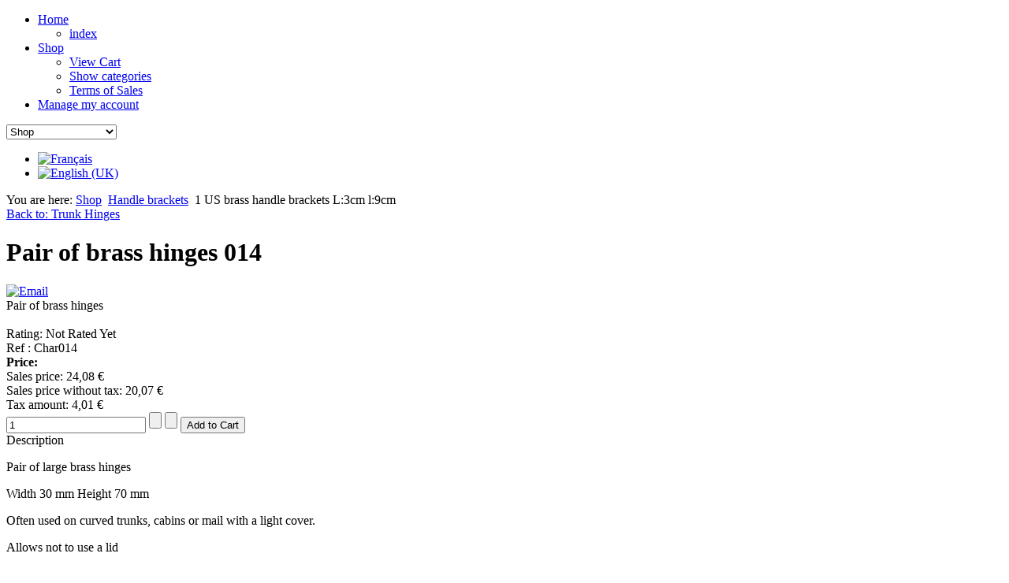

--- FILE ---
content_type: text/html; charset=utf-8
request_url: https://boutique.la-malle-en-coin.com/en/shop/trunk-hinges/pair-of-brass-hinges-014-detail.html
body_size: 6622
content:
<!doctype html>
<html xml:lang="en-gb" lang="en-gb" >
<head>
	<meta name="viewport" content="width=device-width, initial-scale=1.0">
      <base href="https://boutique.la-malle-en-coin.com/en/shop/trunk-hinges/pair-of-brass-hinges-014-detail.html" />
  <meta http-equiv="content-type" content="text/html; charset=utf-8" />
  <meta name="keywords" content="Hinge 
Suitcase
Malle 
Safe
Luggage
trunk" />
  <meta name="title" content="Pair of brass hinges 014" />
  <meta name="author" content="www.la-malle-en-coin.com" />
  <meta name="description" content="Pair of brass hinges " />
  <meta name="generator" content="Joomla! - Open Source Content Management" />
  <title>Paire de charniere laitonné</title>
  <link href="http://boutique.la-malle-en-coin.com/en/shop/trunk-hinges/pair-of-brass-hinges-014-detail.html" rel="canonical" />
  <link rel="stylesheet" href="/components/com_virtuemart/assets/css/vmsite-ltr.css" type="text/css" />
  <link rel="stylesheet" href="/components/com_virtuemart/assets/css/facebox.css" type="text/css" />
  <link rel="stylesheet" href="/media/system/css/modal.css" type="text/css" />
  <link rel="stylesheet" href="/components/com_virtuemart/assets/css/jquery.fancybox-1.3.4.css" type="text/css" />
  <link rel="stylesheet" href="/plugins/system/jcemediabox/css/jcemediabox.css?version=116" type="text/css" />
  <link rel="stylesheet" href="/plugins/system/jcemediabox/themes/standard/css/style.css?version=116" type="text/css" />
  <link rel="stylesheet" href="/plugins/system/rokbox/assets/styles/rokbox.css" type="text/css" />
  <link rel="stylesheet" href="/templates/rt_graffito/css-compiled/fusionmenu.css" type="text/css" />
  <link rel="stylesheet" href="/libraries/gantry/css/grid-responsive.css" type="text/css" />
  <link rel="stylesheet" href="/templates/rt_graffito/css-compiled/master-fa7fd4130ac9b729a7b17a7fbd967bb2.css" type="text/css" />
  <link rel="stylesheet" href="/templates/rt_graffito/css-compiled/960fixed.css" type="text/css" />
  <link rel="stylesheet" href="/templates/rt_graffito/css/rt_graffito-custom.css" type="text/css" />
  <link rel="stylesheet" href="/media/mod_languages/css/template.css" type="text/css" />
  <style type="text/css">
#rt-logo {background: url(/images/site/logo.png) 50% 0 no-repeat !important;}
#rt-logo {width: 220px;height: 48px;}

  </style>
  <script src="//ajax.googleapis.com/ajax/libs/jquery/1.6.4/jquery.min.js" type="text/javascript"></script>
  <script src="/components/com_virtuemart/assets/js/jquery.noConflict.js" type="text/javascript"></script>
  <script src="/components/com_virtuemart/assets/js/vmsite.js" type="text/javascript"></script>
  <script src="/components/com_virtuemart/assets/js/facebox.js" type="text/javascript"></script>
  <script src="/components/com_virtuemart/assets/js/vmprices.js" type="text/javascript"></script>
  <script src="/media/system/js/mootools-core.js" type="text/javascript"></script>
  <script src="/media/system/js/core.js" type="text/javascript"></script>
  <script src="/media/system/js/modal.js" type="text/javascript"></script>
  <script src="/components/com_virtuemart/assets/js/fancybox/jquery.fancybox-1.3.4.pack.js" type="text/javascript"></script>
  <script src="/plugins/system/jcemediabox/js/jcemediabox.js?version=116" type="text/javascript"></script>
  <script src="/media/system/js/mootools-more.js" type="text/javascript"></script>
  <script src="/plugins/system/rokbox/assets/js/rokbox.js" type="text/javascript"></script>
  <script src="/libraries/gantry/js/gantry-totop.js" type="text/javascript"></script>
  <script src="/libraries/gantry/js/browser-engines.js" type="text/javascript"></script>
  <script src="/templates/rt_graffito/js/rokmediaqueries.js" type="text/javascript"></script>
  <script src="/modules/mod_roknavmenu/themes/fusion/js/fusion.js" type="text/javascript"></script>
  <script type="text/javascript">

//<![CDATA[
		vmSiteurl = 'https://boutique.la-malle-en-coin.com/' ;
vmLang = "";
vmCartText = ' was added to your cart.' ;
vmCartError = 'There was an error while updating your cart.' ;
loadingImage = '/components/com_virtuemart/assets/images/facebox/loading.gif' ;
closeImage = '/components/com_virtuemart/assets/images/facebox/closelabel.png' ; 
Virtuemart.addtocart_popup = '1' ; 
faceboxHtml = '<div id="facebox" style="display:none;"><div class="popup"><div class="content"></div> <a href="#" class="close"></a></div></div>'  ;

//]]>

		window.addEvent('domready', function() {

			SqueezeBox.initialize({});
			SqueezeBox.assign($$('a.modal'), {
				parse: 'rel'
			});
		});
//<![CDATA[
	jQuery(document).ready(function($) {
		$('a.ask-a-question').click( function(){
			$.facebox({
				iframe: '/en/shop/trunk-hinges/pair-of-brass-hinges-014-detail/askquestion.html?tmpl=component',
				rev: 'iframe|550|550'
			});
			return false ;
		});
	/*	$('.additional-images a').mouseover(function() {
			var himg = this.href ;
			var extension=himg.substring(himg.lastIndexOf('.')+1);
			if (extension =='png' || extension =='jpg' || extension =='gif') {
				$('.main-image img').attr('src',himg );
			}
			console.log(extension)
		});*/
	});
//]]>

jQuery(document).ready(function() {
	jQuery("a[rel=vm-additional-images]").fancybox({
		"titlePosition" 	: "inside",
		"transitionIn"	:	"elastic",
		"transitionOut"	:	"elastic"
	});
});
JCEMediaBox.init({popup:{width:"",height:"",legacy:0,lightbox:0,shadowbox:0,resize:1,icons:1,overlay:1,overlayopacity:0.8,overlaycolor:"#000000",fadespeed:500,scalespeed:500,hideobjects:0,scrolling:"fixed",close:2,labels:{'close':'Close','next':'Next','previous':'Previous','cancel':'Cancel','numbers':'{$current} of {$total}'}},tooltip:{className:"tooltip",opacity:0.8,speed:150,position:"br",offsets:{x: 16, y: 16}},base:"/",imgpath:"plugins/system/jcemediabox/img",theme:"standard",themecustom:"",themepath:"plugins/system/jcemediabox/themes"});if (typeof RokBoxSettings == 'undefined') RokBoxSettings = {pc: '100'};	var _gaq = _gaq || [];
	_gaq.push(['_setAccount', 'UA-4021457-14']);
	_gaq.push(['_trackPageview']);

	(function() {
	var ga = document.createElement('script'); ga.type = 'text/javascript'; ga.async = true;
	ga.src = ('https:' == document.location.protocol ? 'https://ssl' : 'http://www') + '.google-analytics.com/ga.js';
	var s = document.getElementsByTagName('script')[0]; s.parentNode.insertBefore(ga, s);
	})();
	            window.addEvent('domready', function() {
                new Fusion('ul.menutop', {
                    effect: 'slide and fade',
                    opacity:  1,
                    hideDelay:  500,
                    centered:  0,
                    tweakInitial: {'x': -10, 'y': -8},
                    tweakSubsequent: {'x':  0, 'y':  0},
                    tweakSizes: {'width': 20, 'height': 20},
                    menuFx: {duration:  300, transition: Fx.Transitions.Circ.easeOut}
                });
                });
            

			window.addEvent('domready', function(){
				document.getElements('[data-rt-menu-mobile]').addEvent('change', function(){
					window.location.href = this.value;
				});
			});function keepAlive() {	var myAjax = new Request({method: "get", url: "index.php"}).send();} window.addEvent("domready", function(){ keepAlive.periodical(840000); });
  </script>
</head>
<body  class="logo-type-custom main-bg-brown font-family-graffito font-size-is-default menu-type-fusionmenu layout-mode-960fixed col12">
	<div class="rt-bg"><div class="rt-bg2">
            <header id="rt-top-surround">
						<div id="rt-header">
			<div class="rt-container">
				<div class="rt-grid-6 rt-alpha">
            <div class="rt-block logo-block">
            <span class="rt-logo-container">
                <a href="/" id="rt-logo"></a>
                            </span>
        </div>
        
</div>
<div class="rt-grid-6 rt-omega">
    	<div class="rt-block menu-block">
		<div class="rt-menubar fusionmenu">
    <ul class="menutop level1 " >
                        <li class="item178 parent root" >
                                            <span class="rt-arrow-pointer"></span>
                                <a class="daddy item" href="/en/"  >
                    <span>
                                        Home                                        <span class="daddyicon"></span>
                                        </span>
                </a>
            
                                                <div class="fusion-submenu-wrapper level2" style="width:180px;">
                                                <ul class="level2" style="width:180px;">
                                                                                                        <li class="item179" >
                                            <a class="orphan item" href="/en/home/index.html"  >
                    <span>
                                        index                                        </span>
                </a>
            
                    </li>
                                                                                            </ul>
                                                <div class="drop-bot"></div>
                    </div>
                                    </li>
                                <li class="item180 parent active root" >
                                            <span class="rt-arrow-pointer"></span>
                                <a class="daddy item" href="/en/shop.html"  >
                    <span>
                                        Shop                                        <span class="daddyicon"></span>
                                        </span>
                </a>
            
                                                <div class="fusion-submenu-wrapper level2" style="width:250px;">
                                                <ul class="level2" style="width:250px;">
                                                                                                        <li class="item181" >
                                            <a class="orphan item" href="/en/shop/view-cart.html"  >
                    <span>
                                        View Cart                                        </span>
                </a>
            
                    </li>
                                                                                                                                                <li class="item182" >
                                            <a class="orphan item" href="/en/shop/show-categories.html"  >
                    <span>
                                        Show categories                                        </span>
                </a>
            
                    </li>
                                                                                                                                                <li class="item183" >
                                            <a class="orphan item" href="/en/shop/terms-of-sales.html"  >
                    <span>
                                        Terms of Sales                                        </span>
                </a>
            
                    </li>
                                                                                            </ul>
                                                <div class="drop-bot"></div>
                    </div>
                                    </li>
                                <li class="item184 root" >
                                            <span class="rt-arrow-pointer"></span>
                                <a class="orphan item" href="/en/manage-my-account.html"  >
                    <span>
                                        Manage my account                                        </span>
                </a>
            
                    </li>
                    </ul>
</div>		<div class="clear"></div>
	</div>
	<div class="rt-menu-mobile">
	<select data-rt-menu-mobile>
									<option value="/en/"> Home</option>

								<option value="/en/home/index.html">&mdash; index</option>

																				<option value="/en/shop.html" selected="selected"> Shop</option>

								<option value="/en/shop/view-cart.html">&mdash; View Cart</option>

												<option value="/en/shop/show-categories.html">&mdash; Show categories</option>

												<option value="/en/shop/terms-of-sales.html">&mdash; Terms of Sales</option>

																				<option value="/en/manage-my-account.html"> Manage my account</option>

										</select>
</div>
</div>
				<div class="clear"></div>
			</div>
		</div>
			</header>
			<div id="rt-transition">
		<div class="rt-container main-surround">
			<div id="rt-mainbody-surround">
								<div id="rt-feature">
					<div class="rt-container">
						<div class="rt-grid-6 rt-alpha">
               <div class="rt-block ">
           	<div class="module-surround">
	           		                	<div class="module-content">
	                		<div class="mod-languages">

	<ul class="lang-inline">
						<li class="" dir="ltr">
			<a href="/fr/">
							<img src="/media/mod_languages/images/fr.gif" alt="Français" title="Français" />						</a>
			</li>
								<li class="lang-active" dir="ltr">
			<a href="/en/">
							<img src="/media/mod_languages/images/en.gif" alt="English (UK)" title="English (UK)" />						</a>
			</li>
				</ul>

</div>
	                	</div>
                	</div>
           </div>
	
</div>
<div class="rt-grid-6 rt-omega">
    		<div class="rt-block">
			<div class="rt-social-buttons">
								<a class="social-button rt-facebook-btn" href="http://www.facebook.com/share.php?u=<url>">
					<span></span>
				</a>
												<a class="social-button rt-twitter-btn" href="https://twitter.com/share">
					<span></span>
				</a>
															</div>
		</div>
		
</div>
						<div class="clear"></div>
					</div>
				</div>
																<div id="rt-breadcrumbs">
					<div class="rt-container">
						<div class="rt-grid-12 rt-alpha rt-omega">
               <div class="rt-block ">
           	<div class="module-surround">
	           		                	<div class="module-content">
	                		
<div class="breadcrumbs">
<span class="showHere">You are here: </span><a href="/en/shop.html" class="pathway">Shop</a> <img src="/media/system/images/arrow.png" alt=""  /> <a href="/en/shop/handle-brackets.html" class="pathway">Handle brackets</a> <img src="/media/system/images/arrow.png" alt=""  /> <span> 1 US brass handle brackets L:3cm l:9cm</span></div>
	                	</div>
                	</div>
           </div>
	
</div>
						<div class="clear"></div>
					</div>
				</div>
															    	          <div id="rt-main" class="mb9-sa3">
                    <div class="rt-grid-9">
                                                						<div class="rt-block component-block">
	                        <div id="rt-mainbody">
								<div class="component-content">
	                            	
<div class="productdetails-view productdetails">

    
		<div class="back-to-category">
    	<a href="/en/shop/trunk-hinges.html" class="product-details" title="Trunk Hinges">Back to: Trunk Hinges</a>
	</div>

        <h1>Pair of brass hinges 014</h1>
    
    
    
            <div class="icons">
	    <a class="modal" rel="{handler: 'iframe', size: {x: 700, y: 550}}" title="Email" href="/en/shop/trunk-hinges/pair-of-brass-hinges-014-detail/recommend.html?tmpl=component"><img src="/media/system/images/emailButton.png" alt="Email"  /></a>    	<div class="clear"></div>
        </div>
    
            <div class="product-short-description">
	    Pair of brass hinges        </div>
	
    <div>
	<div class="width60 floatleft">
<div class="main-image">

	<a  rel='vm-additional-images' href="https://boutique.la-malle-en-coin.com/images/stories/virtuemart/product/049--charniere-bloquante--laiton30x70.jpg"><img src="/images/stories/virtuemart/product/049--charniere-bloquante--laiton30x70.jpg" alt=""  /></a>
	 <div class="clear"></div>
</div>
	</div>

	<div class="width40 floatright">
	    <div class="spacer-buy-area">

		
					<span class="vote">Rating:  Not Rated Yet</span>
			    <div class="product-price" id="productPrice115">
Ref : Char014<br>	<strong>Price: </strong><div class="PricevariantModification" style="display : none;" >Variant price modifier: <span class="PricevariantModification" ></span></div><div class="PricesalesPriceWithDiscount" style="display : none;" >Salesprice with discount: <span class="PricesalesPriceWithDiscount" ></span></div><div class="PricesalesPrice" style="display : block;" >Sales price: <span class="PricesalesPrice" >24,08 €</span></div><div class="PricepriceWithoutTax" style="display : block;" >Sales price without tax: <span class="PricepriceWithoutTax" >20,07 €</span></div><div class="PricediscountAmount" style="display : none;" >Discount: <span class="PricediscountAmount" ></span></div><div class="PricetaxAmount" style="display : block;" >Tax amount: <span class="PricetaxAmount" >4,01 €</span></div></div>

		
<div class="addtocart-area">

	<form method="post" class="product js-recalculate" action="/en/shop.html">
                <input name="quantity" type="hidden" value="1" />
		
		<div class="addtocart-bar">

<script type="text/javascript">
		function check(obj) {
 		// use the modulus operator '%' to see if there is a remainder
		remainder=obj.value % 1;
		quantity=obj.value;
 		if (remainder  != 0) {
 			alert('You can buy this product only in multiples of 1 pieces!!');
 			obj.value = quantity-remainder;
 			return false;
 			}
 		return true;
 		}
</script> 

							<!-- <label for="quantity115" class="quantity_box">Quantity: </label> -->
				<span class="quantity-box">
		<input type="text" class="quantity-input js-recalculate" name="quantity[]" onblur="check(this);" value="1"/>
	    </span>
				<span class="quantity-controls js-recalculate">
		<input type="button" class="quantity-controls quantity-plus"/>
		<input type="button" class="quantity-controls quantity-minus"/>
	    </span>
				
								<span class="addtocart-button">
		<input type="submit" name="addtocart" class="addtocart-button" value="Add to Cart" title="Add to Cart" />		</span>
				
			<div class="clear"></div>
		</div>
				<input type="hidden" class="pname" value="Pair of brass hinges 014"/>
		<input type="hidden" name="option" value="com_virtuemart"/>
		<input type="hidden" name="view" value="cart"/>
		<noscript><input type="hidden" name="task" value="add"/></noscript>
		<input type="hidden" name="virtuemart_product_id[]" value="115"/>
	</form>

	<div class="clear"></div>
</div>

		

		
	    </div>
	</div>
	<div class="clear"></div>
    </div>

	
	        <div class="product-description">
	    	<span class="title">Description</span>
	<p>Pair of large brass hinges</p>
<p>Width 30 mm Height 70 mm</p>
<p>Often used on curved trunks, cabins or mail with a light cover.</p>
<p>Allows not to use a lid</p>
<p>&nbsp;</p>
<p>&nbsp;</p>        </div>
	
    






	<div class="customer-reviews">
		<form method="post" action="/en/shop/trunk-hinges/pair-of-brass-hinges-014-detail.html" name="reviewForm" id="reviewform">
		<h4>Reviews</h4>

	<div class="list-reviews">
					<span class="step">There are yet no reviews for this product.</span>
					<div class="clear"></div>
	</div>

		<input type="hidden" name="virtuemart_product_id" value="115"/>
	<input type="hidden" name="option" value="com_virtuemart"/>
	<input type="hidden" name="virtuemart_category_id" value="7"/>
	<input type="hidden" name="virtuemart_rating_review_id" value="0"/>
	<input type="hidden" name="task" value="review"/>
		</form>
	</div>
	</div>

								</div>
	                        </div>
						</div>
                                                                    </div>
                                <div class="rt-grid-3 ">
                <div id="rt-sidebar-a">
                               <div class="rt-block box2 title3 -cssdr">
           	<div class="module-surround">
	           				<div class="module-title">
	                		<h2 class="title">Shop</h2>
			</div>
	                		                	<div class="module-content">
	                		
<ul class="VMmenu-droit" id="VMmenu467_2062" >

<li class="VmClose">
	<div >
		<a href="/en/shop/trunk-locks.html" >Trunk locks</a>	</div>
</li>

<li class="VmClose">
	<div >
		<a href="/en/shop/hasps.html" >Hasps</a>	</div>
</li>

<li class="VmClose">
	<div >
		<a href="/en/shop/nails.html" >Nails</a>	</div>
</li>

<li class="VmClose">
	<div >
		<a href="/en/shop/corners.html" >Corners</a>	</div>
</li>

<li class="VmClose">
	<div >
		<a href="/en/shop/trunk-slat-clamps.html" >Trunk Slat Clamps</a>	</div>
</li>

<li class="VmClose">
	<div >
		<a href="/en/shop/handles.html" >Handles</a>	</div>
</li>

<li class="VmClose">
	<div >
		<a href="/en/shop/handle-brackets.html" >Handle brackets</a>	</div>
</li>

<li class="VmClose">
	<div >
		<a href="/en/shop/trunk-hinges.html" >Trunk Hinges</a>	</div>
</li>

<li class="VmClose">
	<div >
		<a href="/en/shop/suitcases-items.html" >Suitcases items</a>	</div>
</li>

<li class="VmClose">
	<div >
		<a href="/en/shop/trunk-structure.html" >Trunk structure</a>	</div>
</li>

<li class="VmClose">
	<div >
		<a href="/en/shop/luxury-pieces.html" >Luxury pieces</a>	</div>
</li>

<li class="VmOpen">
	<div >
		<a href="/en/shop/suitcase-locks.html" >Suitcase locks</a>	</div>
	<ul class="menu-droit">
		</ul>
	</li>

<li class="VmClose">
	<div >
		<a href="/en/shop/books-and-gifts.html" >Books and gifts</a>	</div>
</li>
</ul>
	                	</div>
                	</div>
           </div>
	
                </div>
            </div>

                    <div class="clear"></div>
            </div>
           												<div id="rt-mainbottom">
					<div class="rt-container">
						<div class="rt-grid-6 rt-alpha">
               <div class="rt-block ">
           	<div class="module-surround">
	           		                	<div class="module-content">
	                		
<!-- Virtuemart 2 Ajax Card -->
<div class="vmCartModule " id="vmCartModule">
	<div id="hiddencontainer" style=" display: none; ">
		<div class="container">
						  <div class="prices" style="float: right;"></div>
						<div class="product_row">
				<span class="quantity"></span>&nbsp;x&nbsp;<span class="product_name"></span>
			</div>

			<div class="product_attributes"></div>
		</div>
	</div>
	<div class="vm_cart_products">
		<div class="container">

				</div>
	</div>

<div class="total" style="float: right;">
	</div>
<div class="total_products">Cart empty</div>
<div class="show_cart">
	</div>
<div style="clear:both;"></div>

<noscript>
Please wait</noscript>
</div>

	                	</div>
                	</div>
           </div>
	
</div>
<div class="rt-grid-6 rt-omega">
               <div class="rt-block ">
           	<div class="module-surround">
	           		                	<div class="module-content">
	                		<!--BEGIN Search Box -->
<form action="/en/shop/search.html" method="get">
<div class="search">
<input style="height:16px;vertical-align :middle;" name="keyword" id="mod_virtuemart_search" maxlength="20" alt="Search" class="inputbox" type="text" size="20" value="Search..."  onblur="if(this.value=='') this.value='Search...';" onfocus="if(this.value=='Search...') this.value='';" /><br /><input type="submit" value="Search" class="button" onclick="this.form.keyword.focus();"/></div>
		<input type="hidden" name="limitstart" value="0" />
		<input type="hidden" name="option" value="com_virtuemart" />
		<input type="hidden" name="view" value="category" />
	  </form>

<!-- End Search Box -->
	                	</div>
                	</div>
           </div>
	
</div>
						<div class="clear"></div>
					</div>
				</div>
											</div>
		</div>
	</div>
			<footer id="rt-footer-surround">
						<div id="rt-copyright">
			<div class="rt-container">
				<div class="rt-grid-6 rt-alpha">
    	<div class="clear"></div>
	<div class="rt-block">
		Copyright: La malle en coin	</div>
	
</div>
<div class="rt-grid-6 rt-omega">
    	<div class="clear"></div>
	<div class="rt-block">
		<a href="#" id="gantry-totop" rel="nofollow"></a>
	</div>
	
</div>
				<div class="clear"></div>
			</div>
		</div>
			</footer>
	</div></div>
			
<div id="rt-popuplogin">
  	<div class="rt-block">
		<div class="module-content">
						<h2 class="title">Connexion</h2>
						<div class="module-inner">
               	<form action="/en/shop.html" method="post" id="login-form" >
		<fieldset class="userdata">
	<p id="form-login-username">
		<label for="modlgn-username">User Name</label>
		<input id="modlgn-username" type="text" name="username" class="inputbox"  size="18" />
	</p>
	<p id="form-login-password">
		<label for="modlgn-passwd">Password</label>
		<input id="modlgn-passwd" type="password" name="password" class="inputbox" size="18"  />
	</p>
		<p id="form-login-remember">
		<label for="modlgn-remember">Remember Me</label>
		<input id="modlgn-remember" type="checkbox" name="remember" class="inputbox" value="yes"/>
	</p>
		<input type="submit" name="Submit" class="button" value="Log in" />
	<input type="hidden" name="option" value="com_users" />
	<input type="hidden" name="task" value="user.login" />
	<input type="hidden" name="return" value="[base64]" />
	<input type="hidden" name="e52129123bb8464abd4e51ae5fe88400" value="1" />	</fieldset>
	<ul>
		<li>
			<a href="/en/component/users/?view=reset">
			Forgot your password?</a>
		</li>
		<li>
			<a href="/en/component/users/?view=remind">
			Forgot your username?</a>
		</li>
				<li>
			<a href="/en/component/users/?view=registration">
				Create an account</a>
		</li>
			</ul>
	</form>
			</div>
		</div>
	</div>
	
</div>

				</body>
</html>
